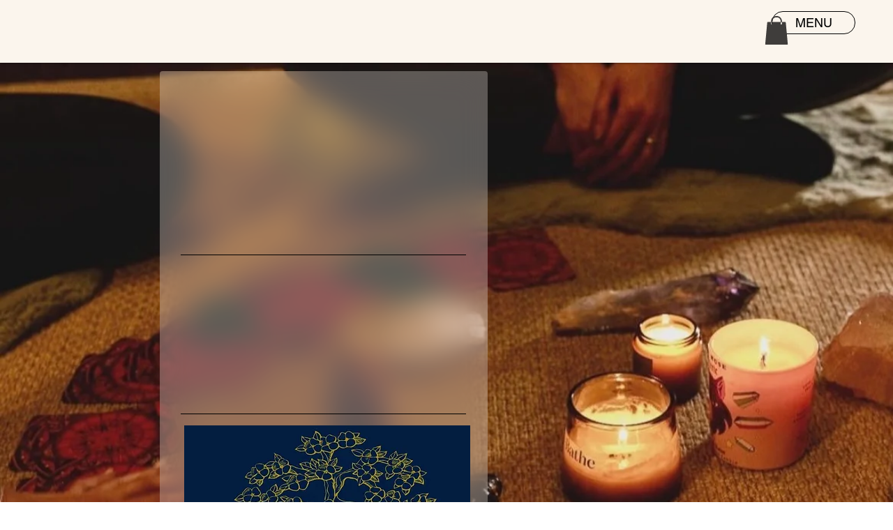

--- FILE ---
content_type: application/javascript
request_url: https://static.parastorage.com/services/wix-thunderbolt/dist/browser-deprecation.bundle.es5.js
body_size: 1063
content:
"use strict";(function(){// src/reportPhaseStarted.ts
var _window=window;function uuidv4(){return"xxxxxxxx-xxxx-4xxx-yxxx-xxxxxxxxxxxx".replace(/[xy]/g,function(c){var r=Math.random()*16|0,v=c==="x"?r:r&3|8;return v.toString(16)})}function sendBI(evid){var extra=arguments.length>1&&arguments[1]!==undefined?arguments[1]:"";var _window$fedops$data=_window.fedops.data,site=_window$fedops$data.site,rollout=_window$fedops$data.rollout,fleetConfig=_window$fedops$data.fleetConfig,requestUrl=_window$fedops$data.requestUrl;if(requestUrl.includes("suppressbi=true")){return}var fedOpsAppName=site.appNameForBiEvents;var isDACRollout=rollout.isDACRollout,siteAssetsVersionsRollout=rollout.siteAssetsVersionsRollout;var is_dac_rollout=isDACRollout?1:0;var is_sav_rollout=siteAssetsVersionsRollout?1:0;var is_rollout=fleetConfig.code===0||fleetConfig.code===1?fleetConfig.code:null;var pageVisibilty=document.visibilityState;var types={WixSite:1,UGC:2,Template:3};var siteType=site.siteType;var st=types[siteType]||0;var url="//frog.wix.com/bolt-performance?src=72&evid="+evid+"&appName="+fedOpsAppName+"&is_rollout="+is_rollout+"&is_sav_rollout="+is_sav_rollout+"&is_dac_rollout="+is_dac_rollout+"&dc="+site.dc+"&msid="+site.metaSiteId+"&session_id="+site.sessionId+"&vsi="+uuidv4()+"&pv="+pageVisibilty+"&v="+_window.thunderboltVersion+"&url="+requestUrl+"&st="+st+extra;new Image().src=url}function reportPhaseStarted(phase,extra){var evid=28;var ts=Date.now()-_window.initialTimestamps.initialTimestamp;var duration=Date.now()-ts;sendBI(evid,"&name=".concat(phase,"&duration=").concat(duration).concat(extra?"&"+extra:""))}// src/browser-deprecation.ts
var version="v5";var _window2=window;var _a,_b,_c;var userAgent=((_c=(_b=(_a=_window2.navigator)==null?void 0:_a.userAgent)==null?void 0:_b.toLowerCase)==null?void 0:_c.call(_b))||"";var _a2;var isIEbyDocumentMode=!!((_a2=_window2.document)==null?void 0:_a2.documentMode);var isIEByUA=!!(userAgent.match(/msie\s([\d.]+)/)||userAgent.match(/trident\/[\d](?=[^\?]+).*rv:([0-9.].)/));var isIE=isIEbyDocumentMode||isIEByUA;var requiredBrowserNativeApis=["customElements","IntersectionObserver","ResizeObserver"];var supportsNativeBrowserApis=function supportsNativeBrowserApis(){return requiredBrowserNativeApis.every(function(api){return api in window})};var isSafari14InStudio=function isSafari14InStudio(){var _a3,_b2;var isSafari14=/605\..*version\/14\.(?=.*safari)/i.test(userAgent);var isWixStudio=((_b2=(_a3=_window2.viewerModel)==null?void 0:_a3.site)==null?void 0:_b2.editorName)==="Studio";return isSafari14&&isWixStudio};var isOldBrowser=!supportsCssVars()||!supportsCssGrid()||!supportsES2017()||!supportsNativeBrowserApis()||isSafari14InStudio();if(isIE||isOldBrowser){_window2.__browser_deprecation__=true;hideBody();muteSentry();if(document.readyState==="complete"){runDeprecationFlow()}else{document.addEventListener("readystatechange",function onReadyStateChange(){if(document.readyState==="complete"){runDeprecationFlow()}})}}function runDeprecationFlow(){clearDomFromSSR();showDeprecationMessage();reportBI()}function hideBody(){var head=document.head||document.getElementsByTagName("head")[0];var style=document.createElement("style");style.setAttribute("type","text/css");style.appendChild(document.createTextNode("body { visibility: hidden; }"));head.appendChild(style)}function clearDomFromSSR(){var siteContainer=document.getElementById("SITE_CONTAINER");siteContainer&&(siteContainer.innerHTML="")}function showDeprecationMessage(){var iframe=document.createElement("iframe");var iframeUrl=getIframeUrlForOldBrowserMessage();iframe.setAttribute("src",iframeUrl);iframe.setAttribute("style","position: fixed; top: 0; left: 0; width: 100%; height: 100%");iframe.onload=function(){document.body.style.visibility="visible"};document.body.appendChild(iframe)}function getIframeUrlForOldBrowserMessage(){var _a3;var userLanguage=((_a3=_window2.viewerModel)==null?void 0:_a3.language.userLanguage)||"en";var supportedLanguages={pt:1,fr:1,es:1,de:1,ja:1};var messageLanguage=supportedLanguages[userLanguage]?userLanguage:"en";return"https://static.parastorage.com/services/wix-thunderbolt/dist/deprecation-".concat(messageLanguage,".").concat(version,".html")}function reportBI(){var supportedFeatures;try{supportedFeatures={customElements:"customElements"in window,IntersectionObserver:"IntersectionObserver"in window,ResizeObserver:"ResizeObserver"in window,supportsCssVars:supportsCssVars(),supportsCssGrid:supportsCssGrid(),supportsES2017:supportsES2017(),isIE:isIE}}catch(e){console.error(e);supportedFeatures={}}reportPhaseStarted("browser_not_supported","supportedFeatures=".concat(JSON.stringify(supportedFeatures)))}function muteSentry(){_window2.Sentry={mute:true}}function supportsCssVars(){var _a3,_b2;var styleElement=document.createElement("style");styleElement.innerHTML=":root { --tmp-var: bold; }";document.head.appendChild(styleElement);var isSupported=!!(_window2.CSS&&_window2.CSS.supports&&_window2.CSS.supports("font-weight","var(--tmp-var)"));(_b2=(_a3=styleElement.parentNode)==null?void 0:_a3.removeChild)==null?void 0:_b2.call(_a3,styleElement);return isSupported}function supportsCssGrid(){var el=document.createElement("div");return typeof el.style.grid==="string"}function supportsES2017(){try{new Function("let x = 1");new Function("const x = `1`");new Function("class X {}");new Function("const x = (a = 0, ...b) => a");new Function("const x = {...Object}");new Function("const y = 1; const x = {y}");new Function("const x = (function*() { yield 1; })().next().value === 1");new Function("const x = async () => await new Promise(res => res(true))");new Function("const objWithTrailingComma = {a: 1, b: 2,}");new Function("const arrWithTrailingComma = [1,2,3,]");Object.entries({});Object.values({});"x".padStart(3,"A").padEnd(5,"B");Object.getOwnPropertyDescriptor({a:1,b:2},"a");Object.fromEntries([["a",1]])}catch(e){return false}return true}})();